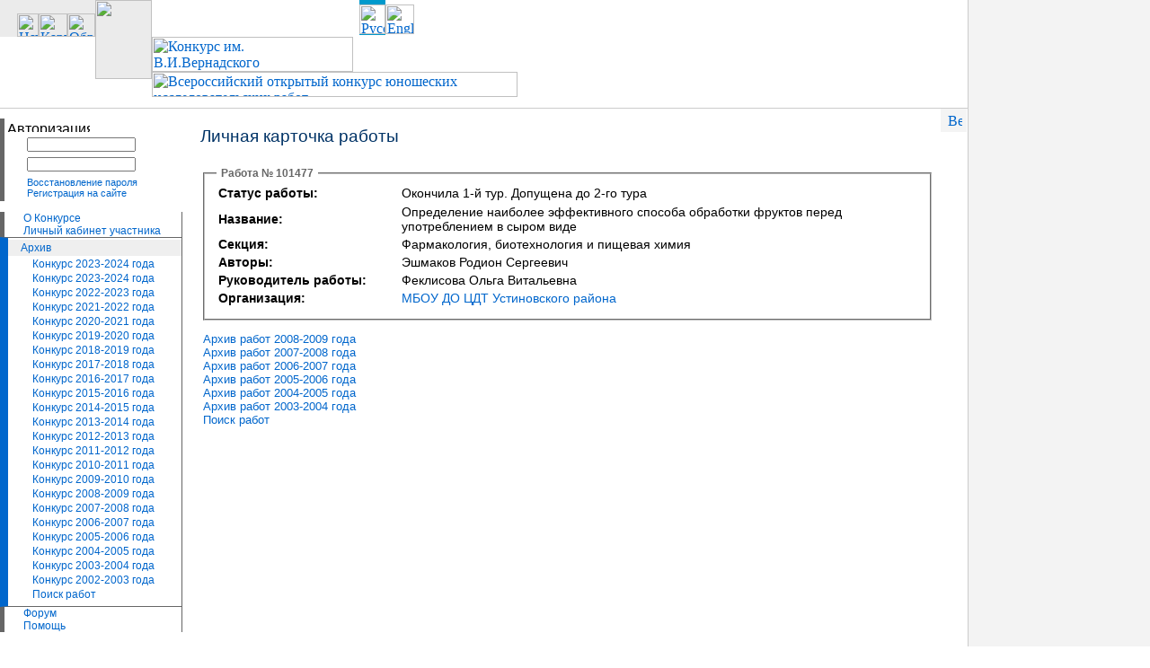

--- FILE ---
content_type: text/html; charset=UTF-8
request_url: https://vernadsky.info/archive/work/101477/
body_size: 4357
content:
<html>
<head>
<title>
Конкурс им. В.И.Вернадского
| Личная карточка работы
</title>
<meta http-equiv="Content-Type" content="text/html; charset=utf-8" />
<meta name="keywords" http-equiv="keywords" content="В.И.Вернадский, Вернадский, Вернадского, Конкурс Вернадского, Вернак, конкурс работ, детский, юношеский, подростковый, школьный, исследовательские работы, дети-исследователи, учебные работы, исследователь, открытый, Всероссийский, юный, личный кабинет, регистрация работы, участник, конкурс исследовательских работ, добавить работу, подать заявку, участие в конкурсе, коллектив авторов, развитие образования, исследовательская работа, научно-исследовательская работа, конкурс, чтения, чтение, первый тур, второй тур" />
<link rel="stylesheet" href="/style.css" type="text/css" />
<script language="JavaScript" src="https://ajax.googleapis.com/ajax/libs/jquery/1.4.2/jquery.min.js" type="text/javascript"></script>
<script src="/js/tooltips.js"></script>
<script language="JavaScript" src="/js/default.js" type="text/javascript"></script>
<script async src="https://www.googletagmanager.com/gtag/js?id=G-MBQZBJ78DF"></script>
<script>
window.dataLayer = window.dataLayer || [];
function gtag(){dataLayer.push(arguments);}
gtag('js', new Date());
gtag('config', 'G-MBQZBJ78DF');
</script>
<script type="text/javascript" >
(function(m,e,t,r,i,k,a){m[i]=m[i]||function(){(m[i].a=m[i].a||[]).push(arguments)};
m[i].l=1*new Date();
for (var j = 0; j < document.scripts.length; j++) {if (document.scripts[j].src === r) { return; }}
k=e.createElement(t),a=e.getElementsByTagName(t)[0],k.async=1,k.src=r,a.parentNode.insertBefore(k,a)})
(window, document, "script", "https://mc.yandex.ru/metrika/tag.js", "ym");
ym(100658874, "init", {
clickmap:true,
trackLinks:true,
accurateTrackBounce:true
});
</script>
<noscript><div><img src="https://mc.yandex.ru/watch/100658874" style="position:absolute; left:-9999px;" alt="" /></div></noscript>
<!-- /Yandex.Metrika counter -->
</head>
<body leftmargin=0 topmargin=0 marginwidth=0 marginheight=0 bgcolor="#ffffff">
<div style="position:absolute; left:400; border-top:5px solid #0099CC; border-bottom:1px solid #0099CC;"">
<a href="https://vernadsky.info"><img src="/pictures/design/rus.gif" width="29" height="33" alt="Русский" border="0" /></a>
</div>
<div style="position:absolute; left:429; border-top:5px solid white;" >
<a href="https://eng.vernadsky.info"><img src="/pictures/design/eng.gif" width="32" height="33" alt="English" border="0" /></a>
</div>
<table width="100%" height="100%" cellpadding="0" cellspacing="0" border="0">
<tr>
<td valign="top" width="80%" colspan="2" style="padding-bottom:12px; border-bottom:1px solid #cccccc; border-right:1px solid #cccccc">
<table width="100%" height="108" cellpadding="0" cellspacing="0" border="0">
<tr>
<td bgcolor="#EBEBEB" valign="bottom" align="right" height="41">
<a href="/"><img src="/pictures/design/top_home.gif" width="24" height="26" alt="Начало" border="0" /></a><a href="/sitemap/"><img src="/pictures/design/top_map.gif" width="32" height="26" alt="Карта сайта" border="0" /></a><a href="/feedback/" target="_blank" class="popup" onClick="popupWin('','/feedback/?light=1&nh=1',550,400); return false;"><img src="/pictures/design/top_mail.gif" width="31" height="26" alt="Обратная связь" border="0" /></a>
</td>
<td rowspan="3" valign="top" bgcolor="#EBEBEB" style="background-image: linear-gradient(to top, #fff 0%, #fff 20px, transparent 21px)"><a href="/"><img src="/pictures/design/top_logo@2x.png" width="63" height="88" alt="" border="0" /></a></td>
<td valign="bottom" rowspan="2"><a href="/"><img src="/pictures/design/top_title.gif" width="224" height="39" alt="Конкурс им. В.И.Вернадского" border="0" /></a></td>
<td rowspan="2" width="100%" valign="top">
</td>
</tr>
<tr>
<td background="/pictures/design/top_bg.gif" height="39"><img src="/pictures/spacer.gif" width="106" height="1" border="0" alt="" /></td>
</tr>
<tr>
<td><img src="/pictures/spacer.gif" width="1" height="28" border="0" alt="" /></td>
<td valign="bottom"><a href="/"><img src="/pictures/design/top_title2.gif" width="407" height="28" alt="Всероссийский открытый конкурс юношеских исследовательских работ" border="0" /></a></td>
<td>
&nbsp;
</td>
</tr>
</table>
</td>
<td width="15%" class="right_bg">&nbsp;</td>
</tr>
<tr>
<td valign="top" height="100%" width="15%">
<div style="width:180px; height:1px"><spacer type="block" width="180" height="1"></spacer></div>
<div style="border-left: 5px solid #666666; margin-top:10px;" class="arial_12_px">
<form action="/archive/work/101477/" name="form" method="post">
<table width="90%" cellpadding="3" cellspacing="0" border="0">
<tr>
<td colspan="3"><img src="/pictures/titles/auth.gif" width="92" height="12" alt="Авторизация" /></td>
</tr>
<tr>
<td><img src="/pictures/icons/man.gif" width="16" height="16" alt="" /></td>
<td width="100%"><input name="user_login" style="width:100%" class="sm" /></td>
<td><div style="width:23px; height:1px"><spacer type="block" width="23" height="1"></spacer></div></td>
</tr>
<tr>
<td><img src="/pictures/icons/key.gif" width="16" height="16" alt="" /></td>
<td><input type="password" name="user_password" style="width:100%" class="sm" /></td>
<td align="center">
<input type="image" name="save" src="/pictures/icons/enter_button.gif" width="20" height="13" border="0" />
</td>
</tr>
<tr>
<td><div style="width:16px; height:1px"><spacer type="block" width="16" height="1"></spacer></div></td>
<td colspan="2" class="arial_11_px"><a href="/pass_recovery/">Восстановление пароля</a><br/>
<a href="/reg/"><nobr>Регистрация на сайте</nobr></a></td>
</tr>
</table>
</form>
</div>
<div style="margin-top:10px;" class="arial_12_px">
<div class="menu_fl_2">
<img src="/pictures/design/rarr.gif" hspace="2" vspace="2" width="9" height="9" alt="" border="0" />
<a href="/info/">О Конкурсе</a>
</div>
<div class="menu_fl_2">
<img src="/pictures/design/rarr.gif" hspace="2" vspace="2" width="9" height="9" alt="" border="0" />
<a href="/personal_office/">Личный кабинет участника</a>
</div>
<div class="menu_fl">
<div class="menu_fl_title">
<div class="menu_arr"><img src="/pictures/design/rbarr.gif" hspace="1" vspace="2" width="9" height="9" alt="" /></div>
<div><a href="/archive/">Архив</a></div>
</div>
<div class="menu_sl">
<div class="menu_arr"><img src="/pictures/design/rarr.gif" hspace="2" vspace="2" width="9" height="9" alt="" /></div><div><a href="/archive/2024_2025/">Конкурс 2023-2024 года</a></div>
</div>
<div class="menu_sl">
<div class="menu_arr"><img src="/pictures/design/rarr.gif" hspace="2" vspace="2" width="9" height="9" alt="" /></div><div><a href="/archive/2023_2024/">Конкурс 2023-2024 года</a></div>
</div>
<div class="menu_sl">
<div class="menu_arr"><img src="/pictures/design/rarr.gif" hspace="2" vspace="2" width="9" height="9" alt="" /></div><div><a href="/archive/2022_2023/">Конкурс 2022-2023 года</a></div>
</div>
<div class="menu_sl">
<div class="menu_arr"><img src="/pictures/design/rarr.gif" hspace="2" vspace="2" width="9" height="9" alt="" /></div><div><a href="/archive/2021_2022/">Конкурс 2021-2022 года</a></div>
</div>
<div class="menu_sl">
<div class="menu_arr"><img src="/pictures/design/rarr.gif" hspace="2" vspace="2" width="9" height="9" alt="" /></div><div><a href="/archive/2020_2021/">Конкурс 2020-2021 года</a></div>
</div>
<div class="menu_sl">
<div class="menu_arr"><img src="/pictures/design/rarr.gif" hspace="2" vspace="2" width="9" height="9" alt="" /></div><div><a href="/archive/2019_2020/">Конкурс 2019-2020 года</a></div>
</div>
<div class="menu_sl">
<div class="menu_arr"><img src="/pictures/design/rarr.gif" hspace="2" vspace="2" width="9" height="9" alt="" /></div><div><a href="/archive/2018_2019/">Конкурс 2018-2019 года</a></div>
</div>
<div class="menu_sl">
<div class="menu_arr"><img src="/pictures/design/rarr.gif" hspace="2" vspace="2" width="9" height="9" alt="" /></div><div><a href="/archive/2017_2018/">Конкурс 2017-2018 года</a></div>
</div>
<div class="menu_sl">
<div class="menu_arr"><img src="/pictures/design/rarr.gif" hspace="2" vspace="2" width="9" height="9" alt="" /></div><div><a href="/archive/2016_2017/">Конкурс 2016-2017 года</a></div>
</div>
<div class="menu_sl">
<div class="menu_arr"><img src="/pictures/design/rarr.gif" hspace="2" vspace="2" width="9" height="9" alt="" /></div><div><a href="/archive/2015_2016/">Конкурс 2015-2016 года</a></div>
</div>
<div class="menu_sl">
<div class="menu_arr"><img src="/pictures/design/rarr.gif" hspace="2" vspace="2" width="9" height="9" alt="" /></div><div><a href="/archive/2014_2015/">Конкурс 2014-2015 года</a></div>
</div>
<div class="menu_sl">
<div class="menu_arr"><img src="/pictures/design/rarr.gif" hspace="2" vspace="2" width="9" height="9" alt="" /></div><div><a href="/archive/2013_2014/">Конкурс 2013-2014 года</a></div>
</div>
<div class="menu_sl">
<div class="menu_arr"><img src="/pictures/design/rarr.gif" hspace="2" vspace="2" width="9" height="9" alt="" /></div><div><a href="/archive/2012_2013/">Конкурс 2012-2013 года</a></div>
</div>
<div class="menu_sl">
<div class="menu_arr"><img src="/pictures/design/rarr.gif" hspace="2" vspace="2" width="9" height="9" alt="" /></div><div><a href="/archive/2011_2012/">Конкурс 2011-2012 года</a></div>
</div>
<div class="menu_sl">
<div class="menu_arr"><img src="/pictures/design/rarr.gif" hspace="2" vspace="2" width="9" height="9" alt="" /></div><div><a href="/archive/2010_2011/">Конкурс 2010-2011 года</a></div>
</div>
<div class="menu_sl">
<div class="menu_arr"><img src="/pictures/design/rarr.gif" hspace="2" vspace="2" width="9" height="9" alt="" /></div><div><a href="/archive/2009_2010/">Конкурс 2009-2010 года</a></div>
</div>
<div class="menu_sl">
<div class="menu_arr"><img src="/pictures/design/rarr.gif" hspace="2" vspace="2" width="9" height="9" alt="" /></div><div><a href="/archive/2008_2009/">Конкурс 2008-2009 года</a></div>
</div>
<div class="menu_sl">
<div class="menu_arr"><img src="/pictures/design/rarr.gif" hspace="2" vspace="2" width="9" height="9" alt="" /></div><div><a href="/archive/2007_2008/">Конкурс 2007-2008 года</a></div>
</div>
<div class="menu_sl">
<div class="menu_arr"><img src="/pictures/design/rarr.gif" hspace="2" vspace="2" width="9" height="9" alt="" /></div><div><a href="/archive/2006_2007/">Конкурс 2006-2007 года </a></div>
</div>
<div class="menu_sl">
<div class="menu_arr"><img src="/pictures/design/rarr.gif" hspace="2" vspace="2" width="9" height="9" alt="" /></div><div><a href="/archive/2005_2006/">Конкурс 2005-2006 года</a></div>
</div>
<div class="menu_sl">
<div class="menu_arr"><img src="/pictures/design/rarr.gif" hspace="2" vspace="2" width="9" height="9" alt="" /></div><div><a href="/archive/2004_2005/">Конкурс 2004-2005 года</a></div>
</div>
<div class="menu_sl">
<div class="menu_arr"><img src="/pictures/design/rarr.gif" hspace="2" vspace="2" width="9" height="9" alt="" /></div><div><a href="/archive/2003_2004/">Конкурс 2003-2004 года</a></div>
</div>
<div class="menu_sl">
<div class="menu_arr"><img src="/pictures/design/rarr.gif" hspace="2" vspace="2" width="9" height="9" alt="" /></div><div><a href="/archive/2002_2003/">Конкурс 2002-2003 года</a></div>
</div>
<div class="menu_sl">
<div class="menu_arr"><img src="/pictures/design/rarr.gif" hspace="2" vspace="2" width="9" height="9" alt="" /></div><div><a href="/archive/work_search/">Поиск работ</a></div>
</div>
</div>
<div class="menu_fl_2">
<img src="/pictures/design/rarr.gif" hspace="2" vspace="2" width="9" height="9" alt="" border="0" />
<a href="/forum/">Форум</a>
</div>
<div class="menu_fl_2">
<img src="/pictures/design/rarr.gif" hspace="2" vspace="2" width="9" height="9" alt="" border="0" />
<a href="/help/">Помощь</a>
</div>
</div>
<div style="border-left: 5px solid #666666; padding:6px; margin-top:20px; border-right: 1px solid #666666;" class="arial_12_px">
<p><img src="/pictures/icons/phone_18.gif" width="18" height="18" alt="Телефон" /> +7 936 287-20-60 (Время работы: с 9.00 до 18.00 по Московскому времени)</p>
<p>Мы также доступны в Telegram и WhatsApp. Важная информация будет публиковаться на канале Telegram по ссылке <a href="https://t.me/InfoVernadsky">telegram.me/InfoVernadsky</a></p>
<p>E-mail: <a href="mailto:info@vernadsky.info">info@vernadsky.info</a></p>
</div>
<div style="border-left: 5px solid #666666; padding:6px; margin-top:20px; border-right: 1px solid #666666;" class="arial_12_px">
<b style="color:#808080">Социальные группы:</b><br>
<div style="margin-top: 5px">
<div><b>Для учеников</b></div>
<div style="margin-top: 5px"><a href="https://vk.com/ship_student"><img src="/pictures/icons/vk.png" width="20" border="0" style="vertical-align: middle;"> ВКонтакте</a></div>
</div>
<div style="margin-top: 20px">
<div><b>Для учителей</b></div>
<div style="margin-top: 5px"><a href="https://vk.com/ship_tutor"><img src="/pictures/icons/vk.png" width="20" border="0" style="vertical-align: middle;"> ВКонтакте</a></div>
</div>
</div>
</td>
<td class="text">
<script language=JavaScript src="/js/popup2.js" type=text/javascript></script>
<div class="print_b"><a href="/archive/work/101477/?print=yes" target="_blank" onClick="popupWin('', '/archive/work/101477/?print=yes', 600, 400); return false;"><img src="/pictures/icons/print_16.gif" width="16" height="16" alt="Версия для печати (откроется в новом окне)" border="0" /></a></div>
<div style="width:95%;">
<h3>
Личная карточка работы
</h3>
</div>
<table style="width:98%" ><tr><td >
<fieldset>
<legend>
Работа № 101477
</legend>
<table width="100%" cellpadding="2" cellspacing="0" border="0">
<tr>
<td class="mss_90"><b>Статус работы:</b><br><div style="width:200px; height:1px"><spacer type="block" width="200" height="1"></spacer></div></td>
<td class="mss_90" width="100%">Окончила 1-й тур. Допущена до 2-го тура</td>
</tr>
<tr>
<td class="mss_90"><b>Название:</b> </td>
<td class="mss_90">Определение наиболее эффективного способа обработки фруктов перед употреблением в сыром виде</td>
</tr>
<tr>
<td class="mss_90"><b>Секция:</b> </td>
<td class="mss_90">Фармакология, биотехнология и пищевая химия</td>
</tr>
<tr>
<td class="mss_90"><b>Авторы:</b> </td>
<td class="mss_90">
Эшмаков Родион Сергеевич
</td>
</tr>
<tr>
<td class="mss_90"><b>Руководитель работы:</b> </td>
<td class="mss_90">Феклисова Ольга Витальевна</td>
</tr>
<tr>
<td class="mss_90" valign="top"><b>Организация:</b> </td>
<td class="mss_90"><a href="/archive/organization/281/">МБОУ ДО ЦДТ Устиновского района </a></td>
</tr>
</table>
</fieldset>
<p class="arial_xsmall">
<a href="/archive/2008_2009/accepted_works/">Архив работ 2008-2009 года</a><br>
<a href="/archive/2007_2008/accepted_works/">Архив работ 2007-2008 года</a><br>
<a href="/archive/2006_2007/accepted_works/">Архив работ 2006-2007 года</a><br>
<a href="/archive/2005_2006/accepted_works/">Архив работ 2005-2006 года</a><br>
<a href="/archive/2004_2005/accepted_works/">Архив работ 2004-2005 года</a><br>
<a href="/archive/2003_2004/accepted_works/">Архив работ 2003-2004 года</a><br>
<a href="/archive/work_search/">Поиск работ</a>
</p>
</div>
</td></tr></table>
</td>
<td class="right_bg">&nbsp;</td>
</tr>
<tr>
<td colspan="2" style="border-right:1px solid #cccccc">
<table width="100%" cellpadding="0" cellspacing="0" border="0">
<tr>
<td width="33%" style="border-top:1px solid #cccccc; padding:10px;" class="arial_11_px">
<table cellpadding="4" cellspacing="0" border="0">
<tr>
<td nowrap>
<div style="width:1px; height:38px"><spacer type="block" width="1" height="38"></spacer></div>
</td>
<td>
<!-- HotLog -->
<script language="javascript">
hotlog_js="1.0";
hotlog_r=""+Math.random()+"&s=152668&im=134&r="+escape(document.referrer)+"&pg="+
escape(window.location.href);
document.cookie="hotlog=1; path=/"; hotlog_r+="&c="+(document.cookie?"Y":"N");
</script><script language="javascript1.1">
hotlog_js="1.1";hotlog_r+="&j="+(navigator.javaEnabled()?"Y":"N")</script>
<script language="javascript1.2">
hotlog_js="1.2";
hotlog_r+="&wh="+screen.width+'x'+screen.height+"&px="+
(((navigator.appName.substring(0,3)=="Mic"))?
screen.colorDepth:screen.pixelDepth)</script>
<script language="javascript1.3">hotlog_js="1.3"</script>
<script language="javascript">hotlog_r+="&js="+hotlog_js;
document.write("<a href='https://click.hotlog.ru/?152668' target='_top'><img "+
" src='https://hit6.hotlog.ru/cgi-bin/hotlog/count?"+
hotlog_r+"&' border=0 width=88 height=31 alt=HotLog></a>")</script>
<noscript><a href=https://click.hotlog.ru/?152668 target=_top><img
src="https://hit6.hotlog.ru/cgi-bin/hotlog/count?s=152668&im=134" border=0
width="88" height="31" alt="HotLog"></a></noscript>
<!-- /HotLog -->
</td>
</tr>
</table>
</td>
<td width="34%" style="border-top:1px solid #cccccc; padding-top:13px;" class="arial_12_px">
&copy; 2000-2025 <a href="http://1553.ru/">Лицей на Донской</a>
</td>
<td width="33%" style="border-top:1px solid #cccccc;padding-top:13px;" class="arial_12_px">
&nbsp;
</td>
</tr>
</table>
</td>
<td class="right_bg">&nbsp;</td>
</tr>
</table>
</body>
</html>


--- FILE ---
content_type: text/css
request_url: https://vernadsky.info/style.css
body_size: 2153
content:
html,body {
	background-color: #FFFFFF;
	height: 100%;
	margin: 0px;
	padding: 0px;
	
}
#tooltip {
	background: #F0F5FF;
	border-bottom: 1px solid #6699CC;
	border-left: #6699CC 1px solid;
	border-right: #6699CC 1px solid;
	border-top: #6699CC 1px solid;
	font: 11px Tahoma, Helvetica,sans-serif;
	margin: 0px;
	moz-border-radius: 8px;
	padding-bottom: 5px;
	padding-left: 5px;
	padding-right: 5px;
	padding-top: 5px;
	position: absolute;
	text-align: justify;
	visibility: hidden;
	filter:alpha(opacity=90,finishOpacity=10,style=0);
	
}

.arial_14_px { font-family: Arial, Helvetica, sans-serif;  font-size: 14px;    }
.arial_small { font-family: Arial, Helvetica, sans-serif;  font-size: 1em;    }
.arial_12_px { font-family: Arial, Helvetica, sans-serif;  font-size: 12px;    }
.arial_11_px { font-family: Arial, Helvetica, sans-serif;  font-size: 11px;  }
.arial_10_px { font-family: Arial, Helvetica, sans-serif;  font-size: 10px;  }
.arial_xsmall { font-family: Arial, Helvetica, sans-serif;  font-size: 0.8em;  }
.arial_xxsmall { font-family: Arial, Helvetica, sans-serif;  font-size: 0.6em;  }


.mss_90 { font-family: Microsoft Sans Serif, Tahoma, Helvetica;  font-size: 90%;  }
.mss_12_px { font-family: Microsoft Sans Serif, Tahoma, Helvetica;  font-size: 14px;  }
.ss_90 { font-family: MS Sans Serif, Tahoma, Helvetica;  font-size: 90%;     }
input.grey {
	background-color: #FBFBFB;
	border: 1px solid #B1B1B1;
	font-family: Verdana, Tahoma;
	font-size: 12px;
}

input.grey2 {
	background: #DCDCDC;
	border: 1px solid #7D7D7D;
	color: #000000;
	font-family: Verdana, Tahoma;
	font-size: 12px;
}

input.sm {
	font-size: xx-small;
}
h3 { font-family: Arial, Helvetica, sans-serif;  color: #003366;  font-weight: normal;  margin-top: 0;  margin-bottom: 15px;   font-size: 1.2em;    }
h4 { font-family: Arial, Helvetica, sans-serif;  color: #006633;  font-weight: bold;  font-size: 1em;  margin: 0;   margin-bottom: 10px; }

a:link {
	color: #0066CC;
	text-decoration: none;
}

a:visited {
	color: #295681;
	text-decoration: none;
}

a:hover {
	color: #B22222;
}
a:link.gray { color: #8A8A8A; }
a:visited.gray { color: #8A8A8A; }
a:hover.gray { color: #A9A9A9; }
a:link.white { color: White; }
a:visited.white { color: White; }
a:hover.white { color: White; }
legend {
	color: #666666;
	font-weight: bold;
	font-family: Arial, Helvetica, sans-serif;
	font-size: 12px;
	padding: 5px;
}

fieldset {
	margin: 0px 0px 0px 0px;
	padding: 13px;
	padding-top: 0px;
}
fieldset.a {
	margin: 0px;
	padding: 10px;
	padding-top: 0px;
}

.menu_fl{
	border-left: 9px solid #0066CC; 
	padding-top:2px; 
	padding-bottom:4px; 
	border-top:1px solid #666666; 
	border-bottom:1px solid #666666; 
	border-right: 1px solid #666666;
	font-family: Arial, Helvetica, sans-serif;  
	font-size: 12px; 
}
.menu_fl_title {
	background-color:#EFEFEF;
	padding:2px; 
	padding-left:3px;
	display: block;
}
.menu_fl_2 {
	border-left: 5px solid #666666; 
	padding-left:5px; 
	border-right: 1px solid #666666;
	font-family: Arial, Helvetica, sans-serif;  
	font-size: 12px;
}
.menu_sl{
	padding-left:12px;
	margin:2px;
	font-family: Arial, Helvetica, sans-serif;  
	font-size: 12px; 
	display: block;
}
.menu_arr{
	float:left;
	height:16px
}
.menu_tl{
	margin:2px; 
	padding:3px; 
	padding-left:20px; 
	border-top:1px solid #C0C0C0; 
	border-bottom:1px solid #C0C0C0;
	font-family: Arial, Helvetica, sans-serif;  
	font-size: 11px;
}

.topTab {
	cursor: pointer; cursor: hand;  
	border-bottom: 1px solid #483D8B;
	padding: 5px 8px 5px 8px;
	margin: 0px;
	font-family: Arial, Helvetica, sans-serif; 
	border-top: 1px solid #EDEDED;
	border-right: 1px solid #EDEDED;
	border-left: 1px solid #EDEDED;
	font-size: 12px;
	color: #747474;
}


.topTabActive {
	whitespace: nowrap;
	border-left: 1px solid #483D8B;
	border-right: 1px solid #483D8B;
	border-top: 1px solid #483D8B;
	border-bottom: 1px solid #FBFBFB;
	font-family: Arial, Helvetica, sans-serif; 
	font-size: 12px;
	margin: 0px;
	padding: 5px 8px 5px 8px;
	background-color: #FBFBFB;
}
.topTab2 {
	border-bottom: 1px solid #483D8B;
	padding: 5px;
	margin-bottom: 1px;
	font-family: Arial, Helvetica, sans-serif; 
	font-size: 12px;
	text-align: right;
}
table.tab {
	border:0px; 
	border-collapse:collapse;
	width: 100%;
}

table.tab td{
	padding:0px;
	vertical-align: bottom;
}

div #divTab_1Page, div #divTab_2Page, div #divTab_3Page, div #divTab_4Page, div #divTab_5Page, div #divTab_6Page  {
	border-left: 1px solid #483D8B;
	border-right: 1px solid #483D8B;
	border-bottom: 1px solid #483D8B;
	padding-right:10px;
	padding-top:20px;
	padding-bottom:15px;
	padding-left:12px;
	background-color: #FBFBFB;
}

div.page {
	border-left: 1px solid #483D8B;
	border-right: 1px solid #483D8B;
	border-bottom: 1px solid #483D8B;
	padding-right:10px;
	padding-top:20px;
	padding-bottom:15px;
	padding-left:12px;
	background-color: #FBFBFB;
}


table.sort{
border-spacing:0.1em;
margin-bottom:1em;
margin-top:1em;
font-family:Arial;
font-size:0.8em
}

table.sort td{
border:1px solid #CCCCCC;
padding:0.3em 1em;
vertical-align: top;
background-color:white
}

table.sort td.gr{
background-color: #EFEFEF;
}


table.sort td table td{
vertical-align: top;
font-family: Arial, Helvetica, sans-serif;
font-size:0.8em
}

table.sort td.nb{
border:0px solid #ffffff;
padding:2px
}

table.vam td{
	vertical-align: middle;
}

table.sort td table td {
	border:0px solid #ffffff;
padding:2px
}


table.sort thead td{
cursor:pointer;
cursor:hand;
font-weight:bold;
vertical-align:middle;
background-color: Gray;
 color: #F5F5F5;
}

table.sort thead td a{
	color: Yellow;
}
table.sort thead td a:visited{
	color: Yellow;
}

table.sort thead td.curcol{
background-color:#999999;
color:#FFFFFF
}

table.form td table.sort td{
font-size:1.2em
}

.atten {
	color: #FF0000;
}
acronym {
border-bottom : 1px dotted #333333;
cursor : help
}
LI.desc {
	margin-bottom: 6px;
	font-size: 90%;
	font-family: Arial, Helvetica, sans-serif;
}
.doc_desc{
	font-size: 80%;
	font-family: Arial, Helvetica, sans-serif;
	margin-top: 3px;
}
.print { color: Black; }

.f_digit {
	PADDING-RIGHT: 1px; PADDING-LEFT: 1px; FONT-SIZE: 10px; BACKGROUND: #ccc; PADDING-BOTTOM: 1px; WIDTH: 18px; COLOR: #fff; PADDING-TOP: 1px; FONT-FAMILY: sans-serif; TEXT-ALIGN: center
}
.f_pic {
	FLOAT: left; MARGIN: 10px 10px 5px 5px; VERTICAL-ALIGN: middle; WIDTH: 20px; HEIGHT: 30px; TEXT-ALIGN: center
}
div.f_text {
	FONT-SIZE: 90%;
	margin-top: 10px;
	margin-bottom: 20px;
}
hr.thin { width: 100%;  border: 1px none #C0C0C0;  height: 0;  text-align: left; }
ul.sm_files { margin-left: 9px;  margin-bottom: 0;  margin-top: 0;   }

.vertical{
writing-mode: tb-rl;
filter:   flipH() flipV();
}
ul.nopad {
	margin: 0px;
	padding-left: 16px;
}
ol.nopad {
	margin: 0px;
	padding-left: 23px;
}
div.error_1 {
	color: #FF0000;
	font-family: Arial, Helvetica, sans-serif;  font: x-small; 
	margin-left:10px; 
	padding:6px; 
	border:1px solid red; 
	width:96%
}


table.bt{
font-family:Arial;
font-size:11px;
border-left: 1px solid Black;
border-top: 1px solid Black;
}

table.bt td{
border-right: 1px solid Black;
border-bottom: 1px solid Black;
padding: 3px;
}

div.n_text {
	font-family: Arial, Helvetica, sans-serif;
	font-size: 0.8em;
}

ul.map li {
	padding-top: 2px;
	padding-bottom: 2px;
}
a:link.title { color: #808080;  text-decoration: none;}
a:visited.title { color: #808080;   text-decoration: none;}
a:hover.title { color: #808080;  text-decoration: none;}


.text {
	vertical-align: top;
	border-right:1px solid #cccccc;
	padding-left:20px;
	padding-right:20px;
	padding-bottom:20px;
	padding-top:20px;
}
td.text_main {
	vertical-align: top;
	border-right:1px solid #cccccc;
	padding-bottom:7px;
	padding-top:7px;
}

table.form {
	border:0px; 
	border-collapse:collapse;
}

table.form td table.form td {
	font-size: 0.8em;
}
table.form td{
	padding:6px;
	vertical-align: top;
	font-family: Arial, Helvetica, sans-serif;
	font-size: 0.8em;
}
table.form td.r{
	padding:2px;
	padding-top:12px;
}
table.submit {
	vertical-align: top;
	border:0px; 
	border-collapse:collapse;
	margin-top: 10px;
}

table.line {
	border-collapse:collapse;
	width: 100%;
	border: 1px solid #B0B0B0;
	margin-bottom: 15px;
}
table.line td {
	font-size: 12px;
	font-family: Arial, Helvetica, sans-serif;
	padding: 4px;
}
div.link {
	font-family: Arial, Helvetica, sans-serif;
	font-size: 0.8em;
	padding: 5px;
	border: 1px solid #B0B0B0;
	width: 100%;
	margin-bottom: 10px;
}


table.card {
	border:0px; 
	border-collapse:collapse;
}

table.card td{
	padding:2px;
	vertical-align: top;
	font-family: Arial, Helvetica, sans-serif;
	font-size: 0.8em;
}
table.card thead td{
	font-size: 1em;
}

div.print_b {
	position:relative;
	right:-19;
	top:-20; 
	float:right; 
	padding:5px; 
	padding-left:8px;  
	background-color:#F4F4F4;
}
span.gr {
	color: #9E9E9E;
}
.bl {
	border: 1px solid black;
	color: White;
	background-color: #6A6A6A;
	width: 0;
}
.right_bg {
	background-color: #F3F3F3;
	background-repeat: repeat;
	background-attachment: fixed;
}

div.fq {
	padding-top: 10px;
	padding-bottom: 5px;
	padding-left: 25px;
}

.fake {
	display: none;
}

.star {
	background-color: #FFFFE1;
}

table.simple {
	border-collapse: collapse;
}

table.simple td {
	padding:5px;
	border:1px solid gray;
	vertical-align: top;
	font-family: Arial, Helvetica, sans-serif;
	font-size: 11px;
}

table.simple thead td {
	background-color: #EBEBEB;
	font-weight: normal;
}